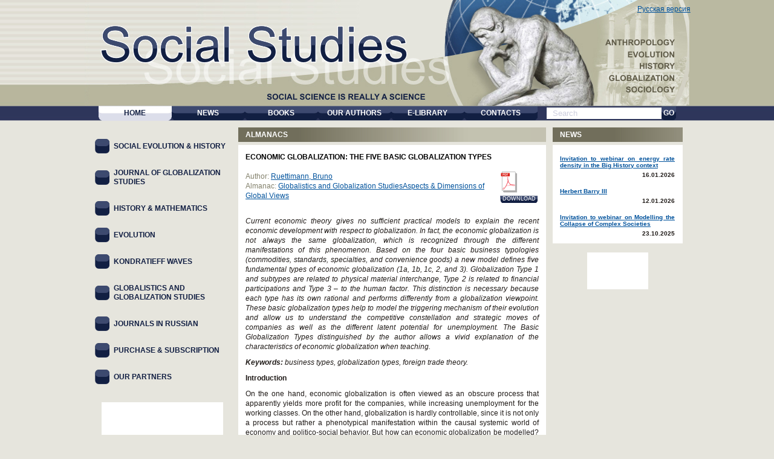

--- FILE ---
content_type: text/html; charset=utf-8
request_url: https://www.sociostudies.org/almanac/articles/economic_globalization-_the_five_basic_globalization_types/
body_size: 16219
content:
<!DOCTYPE html>
<html xmlns="http://www.w3.org/1999/xhtml" xml:lang="en" lang="en">
<head>
<meta name="ROBOTS" content="all" />
<meta name="google-site-verification" content="9OBnWJAH4YRxqS7h_jdAVtJAxN4s2UJN8J3T_6CTy_A" />
<script type="text/javascript">
var _gaq = _gaq || [];
_gaq.push(['_setAccount', 'UA-31864477-1']);
_gaq.push(['_setDomainName', '.sociostudies.org']);
</script>
<script type="text/javascript" src="https://www.uchitel-izd.ru/js/ga.js?1496754454"></script><script type="text/javascript" src="/js/jquery-1.9.1.min.js"></script>
<script src="/local/templates/sociostudies/js/script.js"></script>

<meta http-equiv="Content-Type" content="text/html; charset=utf-8" />
<link href="/bitrix/cache/css/s5/sociostudies/kernel_main/kernel_main_v1.css?158383734128822" type="text/css"  rel="stylesheet" />
<link href="/bitrix/cache/css/s5/sociostudies/template_42767d63c759ac73e5c9e5599278e680/template_42767d63c759ac73e5c9e5599278e680_v1.css?158383734114489" type="text/css"  data-template-style="true" rel="stylesheet" />
<script type="text/javascript">if(!window.BX)window.BX={};if(!window.BX.message)window.BX.message=function(mess){if(typeof mess=='object') for(var i in mess) BX.message[i]=mess[i]; return true;};</script>
<script type="text/javascript">(window.BX||top.BX).message({'JS_CORE_LOADING':'Loading...','JS_CORE_WINDOW_CLOSE':'Close','JS_CORE_WINDOW_EXPAND':'Expand','JS_CORE_WINDOW_NARROW':'Restore','JS_CORE_WINDOW_SAVE':'Save','JS_CORE_WINDOW_CANCEL':'Cancel','JS_CORE_H':'h','JS_CORE_M':'m','JS_CORE_S':'s','JS_CORE_NO_DATA':'- No data -','JSADM_AI_HIDE_EXTRA':'Hide extra items','JSADM_AI_ALL_NOTIF':'All notifications','JSADM_AUTH_REQ':'Authentication is required!','JS_CORE_WINDOW_AUTH':'Log In','JS_CORE_IMAGE_FULL':'Full size','JS_CORE_WINDOW_CONTINUE':'Continue'});</script>
<script type="text/javascript">(window.BX||top.BX).message({'LANGUAGE_ID':'en','FORMAT_DATE':'DD.MM.YYYY','FORMAT_DATETIME':'DD.MM.YYYY HH:MI:SS','COOKIE_PREFIX':'BITRIX_SM','SERVER_TZ_OFFSET':'10800','SITE_ID':'s5','SITE_DIR':'/','USER_ID':'','SERVER_TIME':'1768990790','USER_TZ_OFFSET':'0','USER_TZ_AUTO':'Y','bitrix_sessid':'d10f6fd14d841ffed08932b3a0683a39'});</script>


<script type="text/javascript"  src="/bitrix/cache/js/s5/sociostudies/kernel_main/kernel_main_v1.js?1657263837363101"></script>
<script type="text/javascript"  src="/bitrix/cache/js/s5/sociostudies/kernel_main_polyfill_promise/kernel_main_polyfill_promise_v1.js?15838374192506"></script>
<script type="text/javascript" src="/bitrix/js/main/loadext/loadext.min.js?1562011963810"></script>
<script type="text/javascript" src="/bitrix/js/main/loadext/extension.min.js?15620119631304"></script>
<script type="text/javascript" src="/bitrix/js/main/core/core_db.min.js?156201178110247"></script>
<script type="text/javascript" src="/bitrix/js/main/core/core_frame_cache.min.js?156201178611334"></script>
<script type="text/javascript" src="/bitrix/js/altasib/kladr/kladr.js?14074935783507"></script>
<script type="text/javascript">BX.setJSList(['/bitrix/js/main/core/core.js','/bitrix/js/main/core/core_promise.js','/bitrix/js/main/core/core_ajax.js','/bitrix/js/main/json/json2.min.js','/bitrix/js/main/core/core_ls.js','/bitrix/js/main/core/core_fx.js','/bitrix/js/main/session.js','/bitrix/js/main/core/core_window.js','/bitrix/js/main/utils.js','/bitrix/js/main/core/core_popup.js','/bitrix/js/main/date/main.date.js','/bitrix/js/main/core/core_date.js','/bitrix/js/main/polyfill/promise/js/promise.js','/bitrix/components/intervolga/selected.text.handler/js/selected_text_handler.js']); </script>
<script type="text/javascript">BX.setCSSList(['/bitrix/js/main/core/css/core.css','/bitrix/js/main/core/css/core_popup.css','/bitrix/js/main/core/css/core_date.css','/local/templates/sociostudies/template_styles.css']); </script>
<script type="text/javascript" src="/bitrix/js/intervolga.ua/script.php?1703161351"></script>



<script type="text/javascript"  src="/bitrix/cache/js/s5/sociostudies/template_533da30f72e42b9811ebc483711b466a/template_533da30f72e42b9811ebc483711b466a_v1.js?160620315711264"></script>
<script>










</script>


<!--[if lte IE 7]>
   <link href="/local/templates/sociostudies/ie7.css" rel="stylesheet" type="text/css" />
<![endif]-->
<title>Economic Globalization: The Five Basic Globalization Types</title>
</head>
<body>
	<script type="text/javascript">	var GTM_pageStartTime = new Date().getTime();	var dataLayer = [];	var dataLayerYM = [];	var dataLayerUserInfo = {	'userID' : '126b8020b.6704ec7960',	'Авторизованность пользователя' : 'Неавторизованный',	'Пользователь сайта': '0~Неавторизованный',	'Партнер': '0'	};	dataLayer.push(dataLayerUserInfo);	dataLayerYM.push(dataLayerUserInfo);</script><script type="text/javascript">
</script><script type="text/javascript">
</script><!-- Google Tag Manager -->
<div style="display:none;"><noscript><iframe src="//www.googletagmanager.com/ns.html?id=GTM-P6442H"
height="0" width="0" style="display:none;visibility:hidden"></iframe></noscript></div>
<script>(function(w,d,s,l,i){w[l]=w[l]||[];w[l].push({'gtm.start':
new Date().getTime(),event:'gtm.js'});var f=d.getElementsByTagName(s)[0],
j=d.createElement(s),dl=l!='dataLayer'?'&l='+l:'';j.async=true;j.src=
'//www.googletagmanager.com/gtm.js?id='+i+dl;f.parentNode.insertBefore(j,f);
})(window,document,'script','dataLayer','GTM-P6442H');</script>
<!-- End Google Tag Manager --><script type="text/javascript">
</script><div class="bg1"><div class="bg2"></div></div>
	<div class="main">
		<div id="header">
			<a class="logo_link" href="/" title="Social Studies" >Social Studies</a>
			<div class="block">
			<a class="soc_ru_ver" href="https://www.socionauki.ru" title="Русская версия">Русская версия</a>
<ul class="menu">
							<li  class="act"><a href="/"><span class="left"><span class="right">Home</span></span></a></li>
							<li ><a href="/news/"><span class="left"><span class="right">News</span></span></a></li>
							<li ><a href="/books/"><span class="left"><span class="right">Books</span></span></a></li>
							<li ><a href="/authors/"><span class="left"><span class="right">Our authors</span></span></a></li>
							<li ><a href="/e-library/"><span class="left"><span class="right">E-library</span></span></a></li>
							<li ><a href="/contacts/"><span class="left"><span class="right">Contacts</span></span></a></li>
		</ul>
				<form id="search" method="post" action="/search/">
					<div>
						<input type="text" class="inp1" value="Search" onfocus="if(this.value=='Search'){this.value=''}" onblur="if(this.value==''){this.value='Search'}" name="q" />
						<input type="submit" class="inp2" name="s" />
						<a href="javascript:void(0);" onclick="document.getElementById('search').submit()">
							<span class="left">
								<span class="right">Go</span>
							</span>
						</a>
					</div>
				</form>				<div class="clear"></div>
			</div>
		</div>
		<div id="content">
			<div class="content">
				<div class="col2">
<div class="breadcrumb"><a href="/almanac/" title="Almanacs">Almanacs</a></div>					<div class="inner">
							<h1 class="citation_title acenter">Economic Globalization: The Five Basic Globalization Types</h1><br />

<div class="news_detail">
	<div class="download">
					<a class="ico" href="/almanac/articles/files/globalistics_and_globalization_3/300-312.pdf" title="Economic Globalization: The Five Basic Globalization Types" >
				<img src="/images/social/pdf.gif" alt="Economic Globalization: The Five Basic Globalization Types" />
			</a>
									<div class="clear"></div>
			<div class="download_text">Download</div>
			</div>
	
	<span class="clr_grey">Author:</span>&nbsp;<a class="citation_author" href="/authors/ruettimann_b/">Ruettimann, Bruno </a><br /><span class="clr_grey">Almanac: </span><a href="/almanac/globalistics/globalistics_and_globalization_studies_3/">Globalistics and  Globalization StudiesAspects & Dimensions of Global Views</a><br />
	<br />

			    <div align = "justify">
  <p><em>Current economic theory gives no sufficient practical models to explain the recent economic development with respect to globalization. In fact, the economic globalization is not always the same globalization, which is recognized through the different manifestations of this phenomenon. Based on the four basic business typologies (commodities, standards, specialties, and convenience goods) a new model defines five fundamental types of economic globalization (1a, 1b, 1c, 2, and 3). Globalization Type 1 and subtypes are related to physical material interchange, Type 2 is related to financial participations and Type 3 – to the human factor. This distinction is necessary because each type has its own rational and performs differently from a globalization viewpoint. These basic globalization types help to model the triggering mechanism of their evolution and allow us to understand the competitive constellation and strategic moves of companies as well as the different latent potential for unemployment. The Basic Globalization Types distinguished by the author allows a vivid explanation of the characteristics of economic globalization when teaching.</em></p>  <p><strong><em>Keywords: </em></strong><em>business types, globalization types, foreign trade theory.</em></p>  <p><strong>Introduction </strong></p>  <p>On the one hand, economic globalization is often viewed as an obscure process that apparently yields more profit for the companies, while increasing unemployment for the working classes. On the other hand, globalization is hardly controllable, since it is not only a process but rather a phenotypical manifestation within the causal systemic world of economy and politico-social behavior. But how can economic globalization be modelled? Many books have been written on globalization but none of them presents its integral theory. Basic concepts still go mainly back to foreign trade theory with Ricardian comparative cost advantages and Pareto optimality as well as Heckscher-Ohlin. The gravity model of Isard shows the geographic view on trade but finally did not encounter the merited success. A new view has been developed by Krugman in his <em>New Economic Geography</em>. Different business and globalization patterns are observable in different industries. On the one hand, we have the extraction of raw materials in particular geographic regions of the subtropics, or primary aluminium production in distant but low energy cost regions, and, on the other hand, semi-fabricated products manufactured near extensively industrialized regions. Cars produced in highly automated factories in urban area and exported worldwide, fast-food chains or franchised fashion stores covering the globe to conquest market share – different concepts, but the same target: the world market. Why do so many different concepts exist? What are the rules governing the economic structure and the competitive system? Is it possible to give a structure to globalization in order to be modelled?</p>  <p><strong>The Determinants for Globalization Type </strong></p>  <p>Going beyond the usual phenomenological description of globalization, let us analyze the intrinsic logic of worldwide competition and the structure of the economic system. Our business system is mainly composed of:</p>  <p>– the transaction object, that is, a product or a service;</p>  <p>– the supply and demand structure, with the related transaction scheme;</p>  <p>– the operating configuration of supply (Rüttimann 2007).</p>  <p>The product is characterized by its attributes, for example, heavy or bulky, complex or precious, perishable or durable, and its customization degree, all these determining the transportability of the product. The transaction scheme describes how supply and demand interact determining the localization degree of the product. The market structures given by the number of market actors and relative concentration curves of supply and demand determine the competitive nature of the business. The operating configuration refers to how products are produced, at one extreme they are produced centrally within a single plant configuration and then distributed worldwide, or production facilities are spread around different geographic regions within a multi-plant configuration and products are sold locally. This leads to the induction scheme of Fig. 1 to classify first the business type and finally the globalization type. Indeed, as we will see, globalization is not always the same. </p>  <p>Fig. 1. Framework of globalization types determinants</p>  <p align="center"><img src="/almanac/articles/files/ globalistics_and_globalization_studies_3/ruettimann_pic_82.PNG" alt="Подпись:  " height="223" width="480"></p>  <p>As we can see in Fig. 1, it is evident that the typology of globalization is largely determined by the product characteristics. The backward determinants which influence product characteristics, market structure and determine the business classification, and finally the operating configuration, are:</p>  <p>– value of the product;</p>  <p>– transport cost and related range of distribution;</p>  <p>– production factors in terms of cost drivers;</p>  <p>– demand profile;</p>  <p>– supply structure (Rüttimann 2007). </p>  <p><strong>The Four Basic Business Typologies </strong></p>  <p>These main determinants characterize each business type within industrial system. Certain combinations of these determinants reveal clear patterns for each business type. Fig. 2 shows different businesses within the matrix of product-characteristics and market-structure which are the main drivers for business type classification (Rüttimann 2007). The representation of product-characteristics (differentiated or not) as one axis, and market-structure (oligopolistic or fragmented) as another axis within a matrix, leads finally to the following landscape of basic business types:</p>  <p>– commodities;</p>  <p>– specialties;</p>  <p>– standards;</p>  <p>– convenience.</p>  <p>Fig. 2. Selected businesses within the product-characteristic / market-structure matrix</p>  <p align="center"><img src="/almanac/articles/files/ globalistics_and_globalization_studies_3/ruettimann_pic_83.PNG" alt="Подпись:  " height="241" width="480"></p>  <p><strong>Fig. 3. </strong>Basic classification of business types</p>  <p align="center"><img src="/almanac/articles/files/ globalistics_and_globalization_studies_3/ruettimann_pic_84.PNG" alt="Подпись:  " height="249" width="480"></p>  <p>Fig. 3 presents a clear, systematic and structured view with which to classify roughly the businesses in types. It goes without saying that mixed types may exist. The ‘commodity type of business’ (<em>e.g.,</em> primary aluminium or wheat) comprises all kinds of goods listed on efficient market places, such as commodities exchanges with world market prices. The ‘specialty type of business’ (<em>e.g.,</em> electronics or automobile) embraces those durables and consumables, goods with a distinctive brand thus creating imperfect competition. The ‘standards type of business’ (<em>e.g.,</em> cement or extrusions) covers the intermediate or semi-finished products with a rather polypolistic supply structure. The ‘convenience type of business’ (<em>e.g.,</em> hotels or clothing) embraces most products of our life sold in retail stores or offered as services in a very fragmented market to reach the final demand, representing from the supply side an imperfect or monopolistic competition. </p>  <p><strong>The Five Economic Globalization Types</strong></p>  <p>Having classified the business, the question is how globalization is influenced by each business type, or rather how globalization of the business evolves in each business type and according to which pattern. Analyzing the business types, it appears that the operating configuration determined by business is a major determinant for the globalization type. The intrinsic logic reveals two main types:</p>  <p>Type 1 – material (or physical) globalization for commodities and specialties;</p>  <p>Type 2 – immaterial (or financial) globalization for standards and convenience.</p>  <p>The difference between these types is substantial. Products of businesses following Type 1 globalization could be produced finally within a single plant operating configuration and shipped physically worldwide whereas products of businesses following a Type 2 globalization are produced locally for the local market. MNC (Multi National Corporations) will have in this case a network of local companies by FDI (Foreign Direct Investments) and the business idea is to exploit the know-how in doing business. In this fragmented markets they have to buy or set-up new enterprises to increase market share. But for Type 1 globalization we have to distinguish between commodities and specialties (Fig. 4). </p>  <p><strong>Fig. 4. </strong>The natural types of globalization</p>  <p align="center"><img src="/almanac/articles/files/ globalistics_and_globalization_studies_3/ruettimann_pic_85.PNG" alt="Подпись:  " height="267" width="480"></p>  <p>Let us call Type 1a the ‘globalization of commodities’; through the listing on efficient market places such as commodity exchanges, this represents the pure example of business globalization. This type of globalization is inevitable because its effects are spreading all over the world. For the Type 1b ‘globalization of specialties’ the products characteristics are unique and therefore – to some extent – the price can be fixed by the supplier taking into account the value for the customer. This is due to the possibility of product differentiation within the competitive system. For the second type of globalization the distinction into subtypes is not necessary. Indeed, in markets not accompanied by material (physical) flows of products over a certain distance they, according to Chamberlin and Robinson, represent a local monopoly governed by imperfect competition. Therefore, we need to have no distinction of globalization patterns between standards and convenience type of products. The localization of the business leads to a globalization pattern with a market share adding strategy by FDI in order to grow in businesses of such types.</p>  <p><strong>Fig. 5. </strong>The globalization type matrix</p>  <p align="center"><img src="/almanac/articles/files/ globalistics_and_globalization_studies_3/ruettimann_pic_86.PNG" alt="Подпись:  " height="345" width="480"></p>  <p>Are there any drivers able to upset this apparently stable situation? Yes, there is one. If the difference in price (intended as absolute cost advantage, according to Adam Smith) for the same goods in different economies exceeds a certain threshold, exports can temporarily become possible also for products following Type-2 globalisation. We may call this ‘economic arbitrage’. In these cases we can observe also a material flow of products within the Type-2 globalisation characterized businesses; let us call the Type-1c ‘opportunistic or low-cost globalization’. Typical are the exports of low-cost countries such as China. Furthermore, if a price difference between the salaries of white collar jobs also exists in different economies – and the skills are equivalent – then, thanks to today's efficient telecommunication infrastructure, it is also possible that enterprise functions as R&amp;D, call centres or accounting are outsourced to low-cost countries such as India; let us call the third type ‘globalization of human factor or service’. Fig. 5 shows all types of globalization within a matrix allowing us to identify them roughly and with that the possible evolution or competitive issues to face within a certain business (Rüttimann 2007).  </p>  <p>Does any evidence exist for this business and globalization type classification? The structure of exported goods for the year 2004 is shown in Fig. 6. The business type symbols have been added to each product group in order to show the pertinent classification according to the business type matrix as well as the corresponding type of globalization. We see that the majority of the product groups belong to the commodities and specialties. The graph shows also a statistical significant difference between the typical type 1 globalization business types of commodities and specialties compared to the type 2 globalization businesses of standards and convenience. The reason why the type 2 globalization businesses show some trade activity is mainly attributable to the opportunistic low-price globalization type 1c. We have to keep in mind that this classification is a rough but useful model, based on economic considerations, giving practical guidelines to structure the economic globalization phenomenon and is far from being a mathematically exact model according to physical laws.</p>  <p><strong>Fig. 6. </strong>Goods export and relative business types</p>  <p><img src="/almanac/articles/files/ globalistics_and_globalization_studies_3/ruettimann_pic_87.PNG" alt="Подпись:  " height="370" width="513"></p>  <p><strong>The Intrinsic Rational of Each Globalization Type</strong></p>  <p>Indeed, these different globalization types also follow different economic laws. Type 1a, that is globalization of commodities, is characterized by global price building in efficient dedicated market places, and they are mainly characterized by unidirectional material flows from countries of origin to the industrialized countries of transformation (Fig. 7). The preference for a raw material compared to another depends from the ‘latent value’ of a specific resource compared to another substitute resource. This also takes into consideration the ecological impact or the end-of-cycle aspects. The latent value expresses the value for the customer; it explains why a more expensive resource – like aluminium versus steel – is chosen. </p>  <p><strong>Fig. 7. </strong>The foreign trade from the country of origin to the country of destination</p>  <p align="center"><img src="/almanac/articles/files/ globalistics_and_globalization_studies_3/ruettimann_pic_88.PNG" alt="Подпись:  " height="201" width="480"></p>  <p>Globalization Type 1b is characterized by bi-directional flows of the same products between different economies (Fig. 8). Similar but differentiated products are produced by different competitors in different countries. The preference for one product compared to another depends on the ‘cost-benefit’ perception of the customer which can be translated to the ‘competitiveness factor’ of differentiated products of a producer. This competitiveness factor describes a comparative competitive advantage allowing us to model the behavior of economic actors for differentiated products. The higher the competitiveness factor is, the higher the market share of the producer. This can be seen as the modern interpretation of the Heckscher-Ohlin factors proportion theory.</p>  <p><strong>Fig. 8. </strong>Bi-directional flows of the same products between different economies</p>  <p align="center"><img src="/almanac/articles/files/ globalistics_and_globalization_studies_3/ruettimann_pic_89.PNG" alt="Подпись:  " height="188" width="480"></p>  <p>Type 2 globalization products depend on the ‘intrinsic market fragmentation’ of the business (Fig. 9). </p>   <p><strong>Fig. 9.</strong></p>  <p align="center"><strong><img src="/almanac/articles/files/ globalistics_and_globalization_studies_3/ruettimann_pic_90.PNG" alt="Подпись:  " height="195" width="480"></strong></p>  <p>This market fragmentation is given by the characteristic of the product and the related transaction mechanism as well as its transportation cost. The fragmentation is determined as follows:</p>  <p>For simplicity, let us assume that all the companies are the same size in the market; due to the fragmentation of the market, this approximation is valid for most companies in the market. The higher the demand is, the more supplying companies a fragmented market requires. The market share in a fragmented market is fairly irrelevant. The demand is uniformly fragmented in the market and therefore the supply, due to the characteristics of the product, is also uniformly fragmented. The market structure is the driving element within this simplified analytical view. The reason for entering this market, besides the desire to exert control, is to increase one's own added value within the value chain. This reasoning is especially valid for the intermediate products (standards). The reasoning for convenience such as services (hotels) or fast-food is similar, but through the differentiation of the product and the end customers' behaviour, the causal relation has to be reconsidered, taking into account the comparative characteristics of the product or service offered. Indeed, combined with the fragmentation of the final demand, Type 2 fragmentation is an indicator for the necessary polypolistic offer structure to reach the next transformation stage of the value add chain or to be distributed to the final customer. </p>  <p>Type 1c is based on the price differential of the same product with low differentiation properties between two economies. Type 1c globalization is an example par excellence to explain the classic foreign trade theory based on absolute cost advantages. It is interesting to note that propensity of type 1c globalization is based not on volume and growth but first on price difference and secondly, on capacity utilization. The absolute cost advantage is the most evident driving factor for the type 1c globalization. We may call the resulting driver the ‘propensity for globalization’ (Fig. 10). </p>     <p><strong>Fig. 10.</strong></p>  <p align="center"><img src="/almanac/articles/files/ globalistics_and_globalization_studies_3/ruettimann_pic_91.PNG" alt="Подпись:  " height="214" width="480"></p>  <p>The higher the difference is, the higher the material flows of these products from countries of emerging economies to countries of advanced economies, although – from the intrinsic nature of the business – it would follow the Type 2 globalization. </p>  <p>Type 3 globalization is modelled by the ‘comparative skill of labor’, that is the level of skills available and the respective cost as well as the cost to transfer the service in question to the economy with lower cost (Fig. 11). </p>  <p><strong>Fig. 11.</strong></p>  <p align="center"><img src="/almanac/articles/files/ globalistics_and_globalization_studies_3/ruettimann_pic_91.PNG" alt="Подпись:  " height="233" width="480"></p>  <p>The theory of factor allocation, in this particular case labor, follows the same theory valid for economic goods. But let us enlarge on the concept and analyze the comparative skills of labor as well. In this context labor is intended to be rather as white collars. Type 3 globalization deals with the supporting function within a company. The main driver for the transfer of service functions to low-cost countries is the cost of salaries including the social contributions for white collar workers. Changes in considerations, according to experiences made, can even overweight the labor cost advantage and lead to outsourcing being reconsidered. This type of globalization is increasing not only for the supporting functions but also for every service based on human skills where the service can be supported by the new telecommunication possibilities.</p>  <p>Each business follows its own globalization type. Nevertheless, there are also the mixed types. Especially type 2 globalization is also observable in superposition to 1a and 1b globalization from MNE to increase market share. These imperialistic expansion strategies are often denounced due to the latent fear of unemployment. But the natural types of globalization (<em>e.g.,</em> 1a, 1b, 2) are not responsible for the negative social consequences such as unemployment; the socio-political consequences are mainly caused by types 1c and 3. But this is another story. The phenomenological modelling of economic globalization presented here is further accompanied by a common denominator for the intrinsic reason of macroeconomic globalization evolution. The rationale behind this will lead to the Central Theorem of Globalization (Rüttimann 2007). </p>  <p><strong>The Aluminium Industry</strong></p>  <p>Big structural changes are occurring in the aluminium industry (Pawlek 2007). These changes have been analyzed extensively (Rüttimann 2008b), and the results were presented during the closing keynote speech at the Aluminium 2008 World Trade Fair and Conference in Essen. The globalization types presented here help us to understand the ongoing fundamental changes in the global industry logic. Let us try to put the aluminium technologies into the business type matrix and then derive the pertinent globalization type. Bauxite mining belongs to the ore extracting operation often performed by big vertically integrated aluminium companies or multinational mining groups, characterized by a clear oligopolistic market structure. Per definition, the differentiation aspect of a commodity is not existent, may be with the exception of the ore content. The same is valid for the calcined alumina. The outcome of the smelting process is primary aluminium, traded as ingots on commodity exchanges mainly in the quality 99.7 per cent. Also for primary aluminium we have the same oligopolistic structure composed of MNС with some independent SME (Small Medium Enterprises) as exceptions. We can classify all these goods as belonging to the commodity type of business, goods flowing from their natural origin to the big conversion centers and where low cost operations are essential (Fig. 12). The world of semi-fabricated products is mainly composed of the technologies rolling, extrusion, castings, forgings, and thin foil rolling. Although these plants often belong to MNС, the operating configuration has a fragmented structure in order to be near to their customers; MNE try to serve a wider geographical extension by setting-up a network of plants (<em>e.g.</em> SAPA, Hydro Aluminium, Novelis). The reasons of the fragmentation originate from  the cumbrous shape of the products but also the need to interact with customers resulting therefore in a more regional-oriented business, but also the availability of technology and the nonsense of long transportation distances for non-differentiated products. The fragmentation of the business favors the concomitance of SME mainly in the extrusions, castings and forging technologies. For example, in extrusions the SME make up 50 per cent of the plants (Conserva 2007). All these technologies can be classified as belonging to the standards type business. These are intermediate goods with a low differentiation degree of the product. We can even classify the transaction object rather to be a service than only  a physical product. Indeed, the customer asks primarily three questions: Can you manufacture this product? When can you supply it? How much does it cost? Thus, the extrusion companies are not supplying a product but performing a service by putting their production capacities to the service of their customers and trying to give the shortest delivery time, accurate punctuality and specification-conform quality (Rüttimann 2002). Sometimes in the aluminium industry we can observe the downstream integration in the value-added chain right to ready-to-be-assembled components or systems for the building industry. These products have already a quite advanced differentiation degree for the solution proposed. On the other hand, the concentration degree from the supply point of view may vary. Nevertheless, we can classify it as belonging to in-between of specialties type of business and convenience. </p>  <p><strong>Fig. 12. </strong>The aluminium technologies within the Business Typology Matrix</p>  <p align="center"><img src="/almanac/articles/files/ globalistics_and_globalization_studies_3/ruettimann_pic_92.PNG" alt="Подпись:  " height="281" width="480"></p>  <p>The products (or technologies) of the aluminium industry belong mostly to the commodities and standards type of business (Fig. 12); this seems to be reasonable due to the fact that the transaction type is rather a B2B than a B2C. </p>  <p>The aluminium industry has been mainly composed of fully vertically integrated concerns covering the bauxite extracting, alumina refinery, primary aluminium smelting, different semis production technologies, and sometimes through to the manufacturing of components for the automotive, aerospace or electrotechnical industries (Fig. 13). Interesting is to see the apparently neat cut between the upstream operations (bauxite, alumina  and primary) from the so-called downstream technologies (rolling, extrusions, castings, and forgings). Indeed, the basic aluminium production supplies the common basic raw material to all the other aluminium semis operations. Fig. 13 shows the relative business typology as well as the related globalization type on each level of the value-added chain. It clearly shows the co-existence of different globalization typologies within the aluminium industry. Therefore, we cannot simply say that we can observe a general globalization tendency in the aluminium industry but we can also assert it will perform differently along the added-value chain according to the different industry logics with different effects on  the competitive system as well as the social system of employment.</p>     <p><strong>Fig. 13. </strong>The value-add chain of the aluminium industry</p>  <p align="center"><img src="/almanac/articles/files/ globalistics_and_globalization_studies_3/ruettimann_pic_93.PNG" alt="Подпись:  " height="318" width="480"></p>  <p>In addition to the predominant globalization type of each value added stage, secondary globalization types may overlap. In fact, globalization Type 2 will mainly face additional competition in the form of opportunistic low-price globalization Type 1c. This has been especially the case of North American extrusion imports from China during the last years (Rüttimann 2008a). Further, in case of MNС, markets with natural physical globalization Types 1a and 1b will also be overlapped by the financial globalization Type 2 with the logic of adding market shares for global growth. This shows that the present disintegration of integrated aluminium companies is also related to the difference in the basic globalization types with different industry logics. Indeed, for globalization Type 1 the CSF (Critical Success Factor) is cost, the price being determined by LME (London Metal Exchange), whereas for globalization Type 2 the CSF is mainly a service. Moreover, despite the fact that the semis operation such as extrusion or rolling have the same globalization type, we find that between the different semis operations there are no relevant synergies observable from management point of view (Rüttimann 2008b) (except for contingent situations). This is underlined by the fact that the alloys are often quite different even with separate recycling loops, and the products out of different technologies are only partly, if ever, substitutable needing different conceptual engineering design. The reason for backward integration is more related historically as well as to have direct access to the aluminium metal, securing the supply side. </p>    <p align="center"><strong>References</strong></p>  <p><strong>Conserva, M. 2007.</strong> <em>Global Market Trends of Aluminium and Aluminium Products.</em> Proceedings of the 6<sup>th</sup> World Congress Aluminium Two Thousand. March 13–17. Florence: Interall publications.</p>  <p><strong>Pawlek, R. 2007.</strong> <em>The Rio Tinto Alcan Deal – Marking the Dawn of a New Era for Metals.</em> ALUMINIUM 9/, Giesel Verlag.</p>  <p><strong>Rüttimann, B. 2002.</strong> <em>Strategy and Tactics in the Aluminium Semi-Finished Products Industry. </em>ALUMINIUM 78 (2002) 1/2 and 4.</p>  <p><strong>Rüttimann, B. 2007.</strong> <em>Modeling Economic Globalization. A Post-Neoclassic View on Foreign Trade and Competition</em>. Münster: Verlagshaus Monsenstein und Vannerdat.</p>  <p><strong>Rüttimann, B. 2008a.</strong> <em>The Globalization Trap of the Aluminum Extrusion Industry</em>. Paper presented at the 9<sup>th</sup> International Extrusion Technology Congress ET08, May 13–16. Orlando, Florida, USA.</p>  <p><strong>Rüttimann, B. 2008b</strong>. <em>Which Globalisation for the Aluminium Industry?</em> ALUMINIUM, Part 1 in 1-2/2008 and Part 2 in 3/2008, Giesel Verlag. </p>    
	</div> 		<div class="clear"></div>
</div>
					</div>
				</div>
				<!--
					<div class="main-page-banner-wrapper">
											</div>
				-->			</div>
			<div class="col1">
				<div class="inner">

<ul class="left-menu">

			<li><a href="/journal/seh/">Social evolution &amp;  history</a></li>
		
			<li class="second"><a href="/journal/jogs/">Journal   of globalization studies</a></li>
		
			<li><a href="/almanac/ham/">History &amp; mathematics</a></li>
		
			<li><a href="/almanac/evolution/">Evolution</a></li>
		
			<li><a href="/almanac/k_waves/">Kondratieff Waves</a></li>
		
			<li class="second"><a href="/almanac/globalistics/">Globalistics and Globalization Studies</a></li>
		
			<li><a href="/journal_ru/">Journals in Russian</a></li>
		
			<li><a href="/purchase/">Purchase &amp; subscription</a></li>
		
			<li><a href="/partners/">Our Partners</a></li>
		

</ul>
				<a id="logo_ecbsf" href="/ecbsf/" title="Eurasian Center for Big History and System Forecasting" >Eurasian Center for<br />Big History and<br />System Forecasting</a>
				<a id="logo_open_hist" href="http://openhistory.net/" title="OpenHistory" target="_blank"></a>
				</div>
			</div>
			<div class="col3">
				<div class="inner">
					<div class="breadcrumb"><a title="News" href="/news/">News</a></div>
					<div class="cont">
							<div id="bx_3218110189_4050527">
									<h3><a href="/news/4050527/">Invitation to webinar on energy rate density in the Big History context</a></h3>
												<p class="date">16.01.2026</p>
			</div><br />
		<div id="bx_3218110189_4049262">
									<h3><a href="/news/4049262/">Herbert Barry III</a></h3>
												<p class="date">12.01.2026</p>
			</div><br />
		<div id="bx_3218110189_3995257">
									<h3><a href="/news/3995257/">Invitation to webinar on Modelling the Collapse of Complex Societies</a></h3>
												<p class="date">23.10.2025</p>
			</div><br />
					</div>
					<a id="logo_allconferences" href="http://www.AllConferences.com/" title="AllConferences.Com: Directory of Conferences, conventions, exhibits, seminars, workshops, events, trade shows and business meetings. Includes calendar, dates, location, web site, contact and registration information." target="_blank"></a>
				</div>
			</div>
			<div class="clear"></div>
		</div>
		<div id="footer" class="clearfix">
<p class="fleft">
	&copy; 2013 Uchitel Publishing House. All rights reserved
	<br>
	<a href="https://modulecode.ru/" target="_blank">Website development</a> &ndash; Module Code IT
</p>
<p class="fright">
Kirova street 143, <br />
Volgograd, Russia
400079<br />
Tel: +7 (8442)42-04-08<br />
Fax: +7 (8442)42-17-71<br />
<a href="mailto:peruch@mail.ru">peruch@mail.ru</a>
<a href="mailto:k.bir@mail.ru">k.bir@mail.ru</a>
</p>		</div>
	</div>
	<script type="text/javascript">
	$(document).ready(function() {
		new CopiedSelectedTextHandler(
			'Полное или частичное копирование материалов сайта www.sociostudies.org разрешено только при обязательном указании автора и прямой гиперссылки'
		);
	});
</script>		<!-- Yandex.Metrika counter -->
		<script type="text/javascript">
			var baseParams = {
				clickmap:true,
				trackLinks:true,
				accurateTrackBounce:true,
				webvisor:true,
				ecommerce:"dataLayerYM"
			};

			if(typeof dataLayerUserInfo !== 'undefined' && dataLayerUserInfo !== null) {
				var userParams = {};
				userParams['clientID'] = dataLayerUserInfo['userID'];

				var userID = dataLayerUserInfo['Пользователь сайта'];
				
				if(userID.indexOf('0') !== 0) {
					userParams['UserID'] = 0;
					userParams['name'] = '?';
					userParams['lastName'] = '?';
					userParams['secondName'] = '?';
				}

				
				var visitParams = {
					'userInfo': {
						'userBitrixId': '0',
						'userBitrixLogin': 'Гость',
						'clientID': userParams['clientID'],
					}
				};

				baseParams['userParams'] = userParams;
				baseParams['params'] = visitParams;
			}

			(function(m,e,t,r,i,k,a){m[i]=m[i]||function(){(m[i].a=m[i].a||[]).push(arguments)};
				m[i].l=1*new Date();k=e.createElement(t),a=e.getElementsByTagName(t)[0],k.async=1,k.src=r,a.parentNode.insertBefore(k,a)})
			(window, document, "script", "https://mc.yandex.ru/metrika/tag.js", "ym");

			ym(45838107, "init",
				baseParams
			);
		</script>
				<script>
			var style = document.createElement("style");
			// Webkit hack
			style.appendChild(document.createTextNode(""));
			document.head.appendChild(style);
			style.sheet.insertRule("#noscript_yandex { display: none; }", 0);
		</script>
		<div id="noscript_yandex"><noscript><div><img src="https://mc.yandex.ru/watch/45838107" style="position:absolute; left:-9999px;" alt="" /></div></noscript></div>
		<script>
			var e = document.getElementById('noscript_yandex');
			e.parentNode.removeChild(e);
		</script>
				<!-- /Yandex.Metrika counter -->
		</body>
</html>